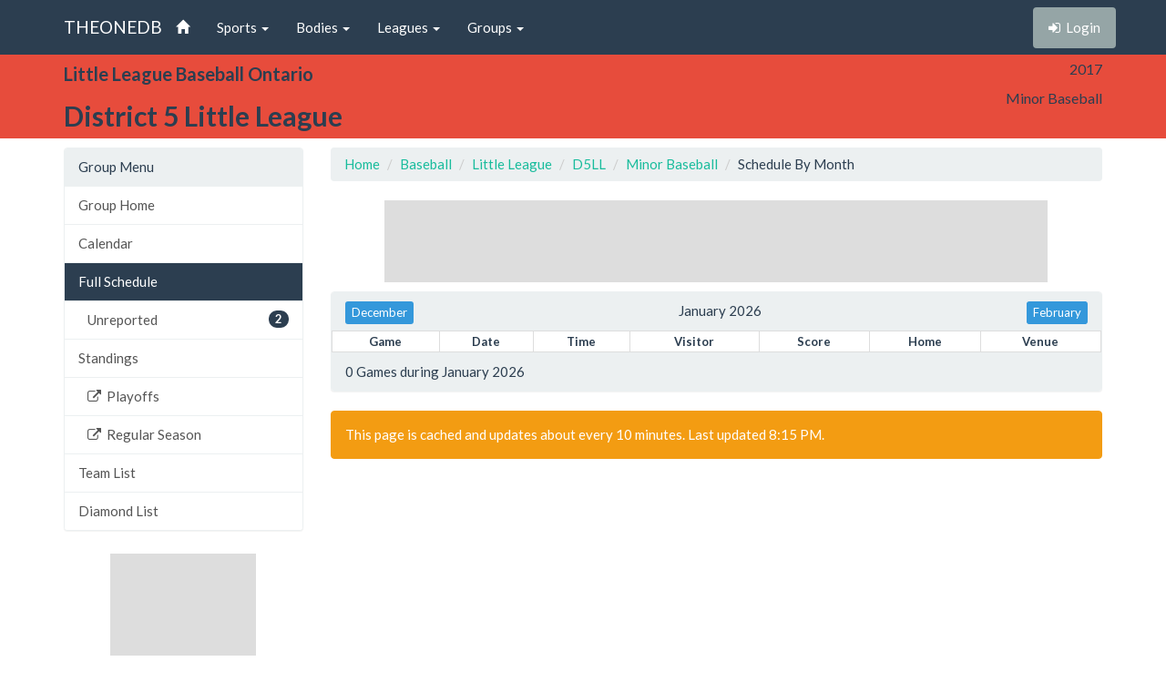

--- FILE ---
content_type: text/html; charset=utf-8
request_url: https://theonedb.omha.net/Groups/12019/District-5-Little-League---2017-Minor-Baseball/Schedule
body_size: 3099
content:


<!DOCTYPE html>
<html lang="en">
<head>
  <meta charset="utf-8">
  <meta http-equiv="X-UA-Compatible" content="IE=edge">
  <meta name="viewport" content="width=device-width, initial-scale=1">
  <meta name="keywords" content="Sports,Hockey,Ringette,Soccer,Baseball,Minor,Youth,League,Schedules,Standings,Stats,TheOneDB,MBSportsWeb,MicroAge,Basics" />
  <meta name="description" content="The official source for league-wide schedules and standings across several minor hockey, ringette, and soccer leagues throughout Ontario, Canada, and beyond." />
  <meta name="application-name" content="TheOneDB" />
  <meta name="msapplication-TileColor" content="#ffffff" />
  <meta name="msapplication-TileImage" content="d2f09529-c397-4869-a923-80d8210eac8b.png" />
  <meta name="author" content="MicroAge Basics">
  <link href="/favicon.ico" rel="shortcut icon" type="image/x-icon" />

  <title>
    
    District 5 Little :: Minor Baseball

    
    Schedule By Month



    

    :: TheOneDB
  </title>

  <!-- Latest compiled and minified CSS -->
  <link rel="stylesheet" href="//maxcdn.bootstrapcdn.com/bootstrap/3.3.7/css/bootstrap.min.css">
  <link rel="stylesheet" href="//maxcdn.bootstrapcdn.com/bootswatch/3.3.7/flatly/bootstrap.min.css">
  <link rel="stylesheet" href="//maxcdn.bootstrapcdn.com/font-awesome/4.4.0/css/font-awesome.min.css">
  <script src="https://ajax.googleapis.com/ajax/libs/jquery/1.11.2/jquery.min.js"></script>

  <link rel="stylesheet" href="/_wwwroot/css/public.css" />

<script src="/_wwwroot/js/adglare.js"></script>




  

    
    <link rel="stylesheet" href="/_wwwroot/css/pages/games.css" />




  <!-- HTML5 shim and Respond.js for IE8 support of HTML5 elements and media queries -->
  <!--[if lt IE 9]>
    <script src="https://oss.maxcdn.com/html5shiv/3.7.2/html5shiv.min.js"></script>
    <script src="https://oss.maxcdn.com/respond/1.4.2/respond.min.js"></script>
  <![endif]-->

  <script type="text/javascript"> var clicky_custom = {}; </script>

</head>

<body>
  

  <!-- Fixed navbar -->
  <nav class="navbar navbar-default navbar-fixed-top">
    <div class="container">
      <div class="navbar-header">
        <button type="button" class="navbar-toggle collapsed" data-toggle="collapse" data-target="#navbar" aria-expanded="false" aria-controls="navbar">
          <span class="sr-only">Toggle navigation</span>
          <span class="icon-bar"></span>
          <span class="icon-bar"></span>
          <span class="icon-bar"></span>
        </button>
        <a class="navbar-brand" href="/">THEONEDB</a>
      </div>
      <div id="navbar" class="collapse navbar-collapse">
        

<ul class="nav navbar-nav">
  <li><a href="/"><span class="glyphicon glyphicon-home"></span> <span class="visible-xs-inline">Home</span></a></li>
  <li class="dropdown">
    <a href="#" class="dropdown-toggle" data-toggle="dropdown" role="button" aria-expanded="false">Sports <span class="caret"></span></a>
    <ul class="dropdown-menu" role="menu">
          <li><a href="/Sports/100/Hockey/">Hockey</a></li>
          <li><a href="/Sports/500/Softball/">Softball</a></li>
          <li><a href="/Sports/400/Baseball/">Baseball</a></li>
          <li><a href="/Sports/600/Box-Lacrosse/">Box Lacrosse</a></li>
          <li><a href="/Sports/200/Soccer/">Soccer</a></li>
    </ul>
  </li>
        <li class="dropdown">
          <a href="#" class="dropdown-toggle" data-toggle="dropdown" role="button" aria-expanded="false">Bodies <span class="caret"></span></a>
          <ul class="dropdown-menu" role="menu">
                <li><a href="/Bodies/10014/Ontario-Baseball-Association/">Ontario Baseball Association</a></li>
                <li><a href="/Bodies/10013/Little-League-Baseball-Ontario/">Little League Baseball Ontario</a></li>
          </ul>
        </li>
            <li class="dropdown">
            <a href="#" class="dropdown-toggle" data-toggle="dropdown" role="button" aria-expanded="false">Leagues <span class="caret"></span></a>
            <ul class="dropdown-menu" role="menu">
                  <li><a href="/Leagues/1052/District-5-Little-League/">District 5 Little League</a></li>
                  <li><a href="/Leagues/1142/District-8-Upper-League/">District 8 Upper League</a></li>
                  <li><a href="/Leagues/1148/District-8-Lower-League/">District 8 Lower League</a></li>
            </ul>
          </li>
                  <li class="dropdown">
                  <a href="#" class="dropdown-toggle" data-toggle="dropdown" role="button" aria-expanded="false">Groups <span class="caret"></span></a>
                  <ul class="dropdown-menu" role="menu">
                      <li><a href="/Groups/13077/District-5-Little-League---2019-Rookie-Ball/">Rookie Ball</a></li>
                      <li><a href="/Groups/13078/District-5-Little-League---2019-Minor-Baseball/">Minor Baseball</a></li>
                      <li><a href="/Groups/13079/District-5-Little-League---2019-Major-Baseball/">Major Baseball</a></li>
                      <li><a href="/Groups/13080/District-5-Little-League---2019-Junior-Baseball/">Junior Baseball</a></li>
                  </ul>
                </li>
</ul>

        
<ul class="nav navbar-nav navbar-right">
    <li><p class="navbar-btn"><a href="/Account/Login?returnUrl=%2FGroups%2F12019%2FDistrict-5-Little-League---2017-Minor-Baseball%2FSchedule" class="btn btn-default" title="Login"><i class="fa fa-sign-in"></i>&nbsp;&nbsp;<span class="hidden-sm">Login</span></a></p></li>
</ul>

      </div><!--/.nav-collapse -->
    </div>
  </nav>

  

    <!-- Begin page content -->
    <header class="bg-danger hidden-print">
        <div class="container">
            <div class="row">
                <div class="col-sm-9">
                    <div class="row">
                        <div class="col-xs-3 col-sm-12 entity">
                            <span class="visible-xs-inline hidden-sm hidden-md hidden-lg">Little League</span>
                            <span class="hidden-xs visible-sm-inline visible-md-inline visible-lg-inline">Little League Baseball Ontario</span>
                        </div>
                        <div class="col-xs-9 col-sm-12 league">
                            <span class="visible-xs-inline hidden-sm hidden-md hidden-lg">District 5 Little</span>
                            <span class="hidden-xs visible-sm-inline visible-md-inline visible-lg-inline">District 5 Little League</span>
                        </div>
                    </div>
                </div>
                <div class="col-sm-3">
                    <div class="row">
                        <div class="col-xs-4 col-sm-12 season">2017</div>
                        <div class="col-xs-4 col-sm-12 group">Minor Baseball</div>
                        <div class="col-xs-4 col-sm-12 round"></div>
                    </div>
                </div>
            </div>

        </div>
    </header>
    <header class="visible-print-block">
        District 5 Little :: Minor Baseball

        
    Schedule By Month

    </header>



  <!-- Begin page content -->
  <div class="container">
    <div class="row">

          <div class="col-lg-3" id="page_menu">

            

    <aside class="visible-xs-block visible-sm-block visible-md-block hidden-lg hidden-print">
        

<select class="form-control select-navigation">
  <option value="" selected="selected">Navigation...</option>
  <optgroup label="Group Menu"></optgroup>
    
  <option value="/Groups/12019/District-5-Little-League---2017-Minor-Baseball/" class="list-group-item ">Group Home</option>
  <option value="/Groups/12019/District-5-Little-League---2017-Minor-Baseball/Calendar" class="list-group-item ">Calendar</option>
  <option value="/Groups/12019/District-5-Little-League---2017-Minor-Baseball/Schedule" class="list-group-item active">Full Schedule</option>
<option value="/Groups/12019/District-5-Little-League---2017-Minor-Baseball/Unreported" class="level-2 list-group-item ">Unreported</option>
  <option value="/Groups/12019/District-5-Little-League---2017-Minor-Baseball/Standings" class="list-group-item ">Standings</option>
<option value="http://d5llontario.ca/Rounds/17331/2017_Minor_Baseball_Playoffs/" class="level-2 list-group-item ">Playoffs</option>
<option value="http://d5llontario.ca/Rounds/17103/2017_Minor_Baseball_Regular_Season/" class="level-2 list-group-item ">Regular Season</option>
  <option value="/Groups/12019/District-5-Little-League---2017-Minor-Baseball/Teams" class="list-group-item ">Team List</option>
  <option value="/Groups/12019/District-5-Little-League---2017-Minor-Baseball/Venues" class="list-group-item ">Diamond List</option>

</select>



    </aside>
    <aside class="hidden-xs hidden-sm hidden-md visible-lg-block hidden-print">
        
<!-- List group -->
  <div class="panel panel-default">
    <div class="panel-heading">Group Menu</div>

    <div class="list-group menu-items">
        <a href="/Groups/12019/District-5-Little-League---2017-Minor-Baseball/" target="" class="list-group-item ">Group Home</a>
        <a href="/Groups/12019/District-5-Little-League---2017-Minor-Baseball/Calendar" target="" class="list-group-item ">Calendar</a>
        <a href="/Groups/12019/District-5-Little-League---2017-Minor-Baseball/Schedule" target="" class="list-group-item active">Full Schedule</a>
        <a href="/Groups/12019/District-5-Little-League---2017-Minor-Baseball/Unreported" target="" class="level-2 list-group-item "><span class="badge">2</span>Unreported</a>
        <a href="/Groups/12019/District-5-Little-League---2017-Minor-Baseball/Standings" target="" class="list-group-item ">Standings</a>
        <a href="http://d5llontario.ca/Rounds/17331/2017_Minor_Baseball_Playoffs/" target="_blank" class="level-2 list-group-item "><i class="fa fa-external-link"></i>&nbsp;&nbsp;Playoffs</a>
        <a href="http://d5llontario.ca/Rounds/17103/2017_Minor_Baseball_Regular_Season/" target="_blank" class="level-2 list-group-item "><i class="fa fa-external-link"></i>&nbsp;&nbsp;Regular Season</a>
        <a href="/Groups/12019/District-5-Little-League---2017-Minor-Baseball/Teams" target="" class="list-group-item ">Team List</a>
        <a href="/Groups/12019/District-5-Little-League---2017-Minor-Baseball/Venues" target="" class="list-group-item ">Diamond List</a>
    </div>
  </div>



    </aside>



            <section id="side_ad_unit" class="hidden-print">
              <div class="ad-unit skyscraper">
                Sidebar Ad Unit
              </div>
            </section>

          </div>
          <div class="col-lg-9" id="page_body">

            <section>
              <ol class="breadcrumb hidden-print">
                <li> <a href="/"> Home</a></li>
                
    <li class="item"><a href="/Sports/400/Baseball/">Baseball</a></li>
    <li class="item"><a href="/Bodies/10013/Little-League-Baseball-Ontario/">Little League</a></li>
    <li class="item"><a href="/Leagues/1052/District-5-Little-League/">D5LL</a></li>
    <li class="item"><a href="/Groups/12019/District-5-Little-League---2017-Minor-Baseball/">Minor Baseball</a></li>
    
    <li class="item">Schedule By Month</li>



              </ol>

              <section id="top_ad_unit" class="hidden-print">
                <div class="ad-unit">
                  Header Ad Unit
                </div>
              </section>

              



















<div class="panel panel-default">
  <div class="panel-heading text-center">
      <div class="pull-left"><span class="hidden-print"><span class="visible-xs"><a href="/Groups/12019/District-5-Little-League---2017-Minor-Baseball/Schedule?d=12-01-2025" class="btn btn-xs btn-info">Dec</a></span><span class="hidden-xs"><a href="/Groups/12019/District-5-Little-League---2017-Minor-Baseball/Schedule?d=12-01-2025" class="btn btn-xs btn-info">December</a></span></span></div>
          <div class="pull-right"><span class="hidden-print"><span class="visible-xs"><a href="/Groups/12019/District-5-Little-League---2017-Minor-Baseball/Schedule?d=02-01-2026" class="btn btn-xs btn-info">Feb</a></span><span class="hidden-xs"><a href="/Groups/12019/District-5-Little-League---2017-Minor-Baseball/Schedule?d=02-01-2026" class="btn btn-xs btn-info">February</a></span></span></div>
    January 2026
  </div>
  


<table class="games">
  <thead>
    <tr>
                    <th class="hide-narrow">Game</th>
      <th class="hide-wide">Date</th>
      <th class="hide-narrow">Date</th>
      <th class="hide-narrow">Time</th>
      <th>Visitor</th>
        <th class="hide-narrow">Score</th>
      <th>Home</th>
      <th>Venue</th>
    </tr>
  </thead>
  <tbody>
  </tbody>
</table>

  <div class="panel-footer">
    0 Games during January 2026
  </div>
</div>



<div class="alert alert-warning hidden-print">
    This page is cached and updates about every 10 minutes.  Last updated 8:15 PM.
</div>

















            </section>

          </div>


    </div>
  </div>

  


  <div class="visible-print">Printed From TheOneDB.com Jan 26, 2026 8:15 PM</div>

  <!-- Latest compiled and minified JavaScript -->
  <script src="https://maxcdn.bootstrapcdn.com/bootstrap/3.3.7/js/bootstrap.min.js"></script>

  <!-- IE10 viewport hack for Surface/desktop Windows 8 bug -->
  <script src="/_wwwroot/js/ie10-viewport-bug-workaround.js"></script>

  

    



<script type="text/javascript">
  var clicky_site_ids = clicky_site_ids || [];
  clicky_site_ids.push(66445933);
  (function () {
    var s = document.createElement('script');
    s.type = 'text/javascript';
    s.async = true;
    s.src = '//static.getclicky.com/js';
    (document.getElementsByTagName('head')[0] || document.getElementsByTagName('body')[0]).appendChild(s);
  })();
</script>
</body>
</html>


--- FILE ---
content_type: text/html; charset=utf-8
request_url: https://www.google.com/recaptcha/api2/aframe
body_size: 267
content:
<!DOCTYPE HTML><html><head><meta http-equiv="content-type" content="text/html; charset=UTF-8"></head><body><script nonce="9EVtvY07cSEnMVoEkx2d4Q">/** Anti-fraud and anti-abuse applications only. See google.com/recaptcha */ try{var clients={'sodar':'https://pagead2.googlesyndication.com/pagead/sodar?'};window.addEventListener("message",function(a){try{if(a.source===window.parent){var b=JSON.parse(a.data);var c=clients[b['id']];if(c){var d=document.createElement('img');d.src=c+b['params']+'&rc='+(localStorage.getItem("rc::a")?sessionStorage.getItem("rc::b"):"");window.document.body.appendChild(d);sessionStorage.setItem("rc::e",parseInt(sessionStorage.getItem("rc::e")||0)+1);localStorage.setItem("rc::h",'1769476516199');}}}catch(b){}});window.parent.postMessage("_grecaptcha_ready", "*");}catch(b){}</script></body></html>